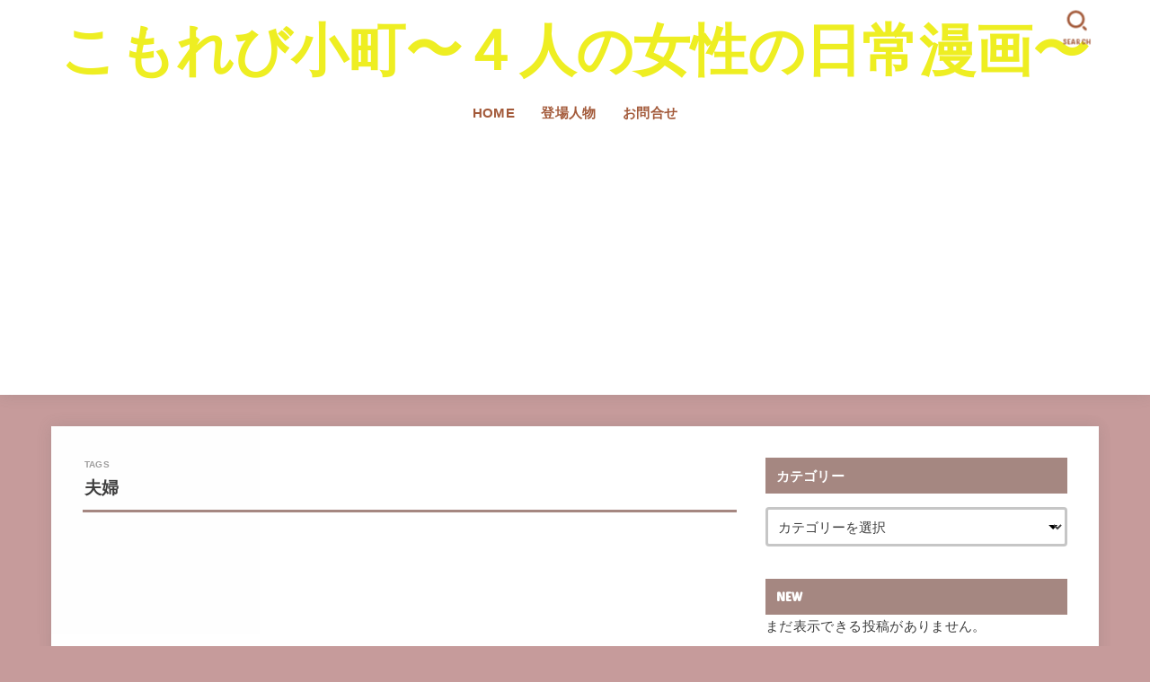

--- FILE ---
content_type: text/html; charset=utf-8
request_url: https://www.google.com/recaptcha/api2/aframe
body_size: 271
content:
<!DOCTYPE HTML><html><head><meta http-equiv="content-type" content="text/html; charset=UTF-8"></head><body><script nonce="qD-xU1DdAZwWSFWQ-4kO6Q">/** Anti-fraud and anti-abuse applications only. See google.com/recaptcha */ try{var clients={'sodar':'https://pagead2.googlesyndication.com/pagead/sodar?'};window.addEventListener("message",function(a){try{if(a.source===window.parent){var b=JSON.parse(a.data);var c=clients[b['id']];if(c){var d=document.createElement('img');d.src=c+b['params']+'&rc='+(localStorage.getItem("rc::a")?sessionStorage.getItem("rc::b"):"");window.document.body.appendChild(d);sessionStorage.setItem("rc::e",parseInt(sessionStorage.getItem("rc::e")||0)+1);localStorage.setItem("rc::h",'1769475213628');}}}catch(b){}});window.parent.postMessage("_grecaptcha_ready", "*");}catch(b){}</script></body></html>